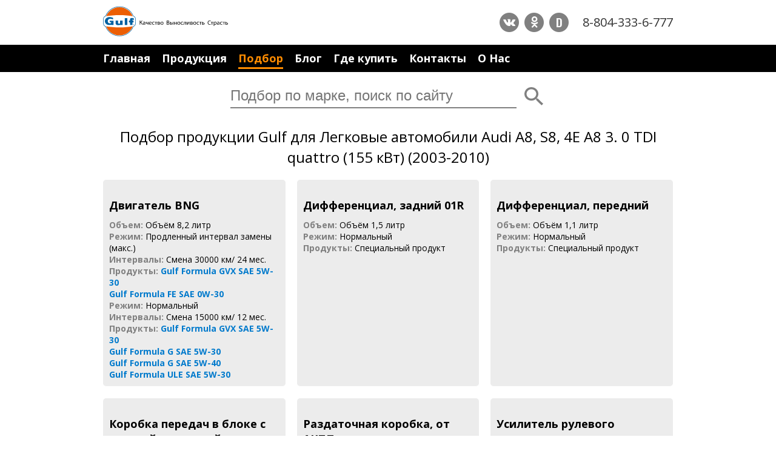

--- FILE ---
content_type: text/html; charset=utf-8
request_url: https://www.gulflubricants.ru/podbor-dlya/audi-a8-3-0-tdi-quattro-155-kvt-bng-01r-09l-6-1-2003-2010/3941
body_size: 4960
content:
<!DOCTYPE html>
<html lang="ru" xmlns="http://www.w3.org/1999/xhtml">
<head>
    <meta charset="utf-8" />
    <meta http-equiv="Content-Type" content="text/html; charset=UTF-8" />
    <meta name="viewport" content="width=device-width, initial-scale=1.0">
    <meta name="HandheldFriendly" content="True" />

    
        <meta name="Description" content="" />
        <meta name="keywords" content="Gulf, Галф, Легковые автомобили  Audi  A8, S8,  4E A8 3. 0 TDI quattro (155&#160;кВт) (2003-2010)  " />
        <title>Подбор продукции Gulf для Легковые автомобили  Audi  A8, S8,  4E A8 3. 0 TDI quattro (155&#160;кВт) (2003-2010)  </title>
        <meta property="og:title" content="Подбор продукции Gulf для Легковые автомобили  Audi  A8, S8,  4E A8 3. 0 TDI quattro (155&#160;кВт) (2003-2010)  " />
        <meta property="og:description" content="">
        <meta property="og:type" content="website" />
        <meta property="og:image" content="https://www.gulflubricants.ru/img/og-gulf.jpg" />
    

    <meta property="og:url" content="https://www.gulflubricants.ru/podbor-dlya/audi-a8-3-0-tdi-quattro-155-kvt-bng-01r-09l-6-1-2003-2010/3941" />
    <meta property="og:site_name" content="GULFLUBRICANTS.SU" />
    <meta property="fb:admins" content="100000432952509" />
    <link rel="shortcut icon" href="/favicon.ico" type="image/x-icon" />
    <link rel="icon" href="/favicon.ico" type="image/x-icon" />
    <script src="https://vk.com/js/api/openapi.js?147" type="text/javascript"></script>
    <meta name="yandex-verification" content="314193bf9c35501a" />
</head>
<body class="dtp">

            <header>
                <section class="hdr-item">
                    <a class="logo" href="/"><img src="/img/gulf-logo-dtp.svg" alt="GulfLOGO" /></a>
                    <div class="hdr-cont">
                        <div class="social">
                            
                            <a href="https://vk.com/gulfoilrussia" class="fa-stack fa-lg" target="_blank">
                                <i class="fa fa-circle fa-stack-2x"></i>
                                <i class="fa fa-vk fa-stack-1x fa-inverse" aria-hidden="true" target="_blank"></i>
                            </a>
                            <a href="https://ok.ru/group/54436729978994" class="fa-stack fa-lg" target="_blank">
                                <i class="fa fa-circle fa-stack-2x"></i>
                                <i class="fa fa-odnoklassniki fa-stack-1x fa-inverse" aria-hidden="true"></i>
                            </a>
                            
                            <a href="https://www.drive2.ru/o/Gulf-Russia" class="fa-stack fa-lg" data-lang="ru" target="_blank">
                                <i class="fa fa-circle fa-stack-2x"></i>
                                <i class="fa fa-stack-1x drive2" aria-hidden="true">D</i>
                            </a>
                        </div>
                        <a href="tel:+78043336777" class="phone">8-804-333-6-777</a>
                    </div>
                </section>
                <section class="hdr-item max-w">
                    <nav>
                                    <a href="/" class="">Главная</a>
            <a href="/produkcia-gulf/audi-a8-3-0-tdi-quattro-155-kvt-bng-01r-09l-6-1-2003-2010" class="">Продукция</a>
            <a href="/produkty-gulf" class="current">Подбор</a>
            <a href="/blog-novosti-statyi" class="">Блог</a>
            <a href="/magaziny-i-tochki-prodazh/audi-a8-3-0-tdi-quattro-155-kvt-bng-01r-09l-6-1-2003-2010" class="">Где купить</a>
            <a href="/kontakty" class="">Контакты</a>
            <a href="/o-kompanii-gulf" class="">О Нас</a>
            <a href="/sravnenie-productov?products="  style=display:none data-comparation-count="0">Сравнение (<span>0</span>)</a>

                    </nav>
                </section>
                <form class="search" method="get" action="/poisk">
                    

<input type="search" name="phrase" placeholder="Подбор по марке, поиск по сайту" />
<button type="reset" data-clear-value=".search input[type=search]" class="hide"></button>
<button type="submit"></button>


                </form>
				
            </header>
        <main>
		<div class="main">
					
		</div>
            
<h1>Подбор продукции Gulf для Легковые автомобили  Audi  A8, S8,  4E A8 3. 0 TDI quattro (155&#160;кВт) (2003-2010)  </h1>
<section class="pr">
    <div class="tip-sel">
            <div class="list-item">
                <h3>Двигатель BNG</h3>

                        <div>
                                <span class="li-t"><b>Объем:</b></span>
                            <span>
Oбъём 8,2 литр                            </span>
                        </div>
                        <div>
                                <span class="li-t"><b>Режим:</b></span>
                            <span>
Продленный интервал замены (макс.)                            </span>
                        </div>
                        <div>
                                <span class="li-t"><b>Интервалы:</b></span>
                            <span>
Cмена 30000 км/ 24 мес.                            </span>
                        </div>
                        <div>
                                <span class="li-t"><b>Продукты:</b></span>
                            <span>
                                    <a href="/produkty-gulf/gulf-formula-gvx-sae-5w-30/100">Gulf Formula GVX SAE 5W-30</a>
                            </span>
                        </div>
                        <div>
                                <span></span>
                            <span>
                                    <a href="/produkty-gulf/gulf-formula-fe-sae-0w-30/93">Gulf Formula FE SAE 0W-30</a>
                            </span>
                        </div>
                        <div>
                                <span class="li-t"><b>Режим:</b></span>
                            <span>
Нормальный                            </span>
                        </div>
                        <div>
                                <span class="li-t"><b>Интервалы:</b></span>
                            <span>
Cмена 15000 км/ 12 мес.                            </span>
                        </div>
                        <div>
                                <span class="li-t"><b>Продукты:</b></span>
                            <span>
                                    <a href="/produkty-gulf/gulf-formula-gvx-sae-5w-30/100">Gulf Formula GVX SAE 5W-30</a>
                            </span>
                        </div>
                        <div>
                                <span></span>
                            <span>
                                    <a href="/produkty-gulf/gulf-formula-g-sae-5w-30/97">Gulf Formula G SAE 5W-30</a>
                            </span>
                        </div>
                        <div>
                                <span></span>
                            <span>
                                    <a href="/produkty-gulf/gulf-formula-g-sae-5w-40/98">Gulf Formula G SAE 5W-40</a>
                            </span>
                        </div>
                        <div>
                                <span></span>
                            <span>
                                    <a href="/produkty-gulf/gulf-formula-ule-sae-5w-30/110">Gulf Formula ULE SAE 5W-30</a>
                            </span>
                        </div>
            </div>
            <div class="list-item">
                <h3>Дифференциал, задний 01R</h3>

                        <div>
                                <span class="li-t"><b>Объем:</b></span>
                            <span>
Oбъём 1,5 литр                            </span>
                        </div>
                        <div>
                                <span class="li-t"><b>Режим:</b></span>
                            <span>
Нормальный                            </span>
                        </div>
                        <div>
                                <span class="li-t"><b>Продукты:</b></span>
                            <span>
Специальный продукт                            </span>
                        </div>
            </div>
            <div class="list-item">
                <h3>Дифференциал, передний</h3>

                        <div>
                                <span class="li-t"><b>Объем:</b></span>
                            <span>
Oбъём 1,1 литр                            </span>
                        </div>
                        <div>
                                <span class="li-t"><b>Режим:</b></span>
                            <span>
Нормальный                            </span>
                        </div>
                        <div>
                                <span class="li-t"><b>Продукты:</b></span>
                            <span>
Специальный продукт                            </span>
                        </div>
            </div>
            <div class="list-item">
                <h3>Коробка передач в блоке с главной передачей, автоматическая 09L 6/1</h3>

                        <div>
                                <span class="li-t"><b>Объем:</b></span>
                            <span>
Oбъём 8 литр Возможность капитального ремонта                            </span>
                        </div>
                        <div>
                                <span></span>
                            <span>
Oбъём 9,8 литр Первоначальный                            </span>
                        </div>
                        <div>
                                <span class="li-t"><b>Режим:</b></span>
                            <span>
Нормальный                            </span>
                        </div>
                        <div>
                                <span class="li-t"><b>Продукты:</b></span>
                            <span>
Специальный продукт                            </span>
                        </div>
            </div>
            <div class="list-item">
                <h3>Раздаточная коробка, от АКПП</h3>

                        <div>
                                <span class="li-t"><b>Объем:</b></span>
                            <span>
Oбъём 0,55 литр                            </span>
                        </div>
                        <div>
                                <span class="li-t"><b>Режим:</b></span>
                            <span>
Нормальный                            </span>
                        </div>
                        <div>
                                <span class="li-t"><b>Продукты:</b></span>
                            <span>
Специальный продукт                            </span>
                        </div>
            </div>
            <div class="list-item">
                <h3>Усилитель рулевого управления</h3>

                        <div>
                                <span class="li-t"><b>Режим:</b></span>
                            <span>
Нормальный                            </span>
                        </div>
                        <div>
                                <span class="li-t"><b>Интервалы:</b></span>
                            <span>
Контроль 60000 км/ 12 мес.                            </span>
                        </div>
                        <div>
                                <span class="li-t"><b>Продукты:</b></span>
                            <span>
                                    <a href="/produkty-gulf/gulf-chf-synth/662">Gulf CHF Synth</a>
                            </span>
                        </div>
            </div>
            <div class="list-item">
                <h3>Гидравлические тормоза/система сцепления</h3>

                        <div>
                                <span class="li-t"><b>Объем:</b></span>
                            <span>
Oбъём 1 литр                            </span>
                        </div>
                        <div>
                                <span class="li-t"><b>Режим:</b></span>
                            <span>
Нормальный                            </span>
                        </div>
                        <div>
                                <span class="li-t"><b>Интервалы:</b></span>
                            <span>
Контроль 30000 км/ 12 мес.                            </span>
                        </div>
                        <div>
                                <span></span>
                            <span>
Cмена 24 мес.                            </span>
                        </div>
                        <div>
                                <span class="li-t"><b>Продукты:</b></span>
                            <span>
Специальный продукт                            </span>
                        </div>
            </div>
            <div class="list-item">
                <h3>Система охлаждения</h3>

                        <div>
                                <span class="li-t"><b>Объем:</b></span>
                            <span>
Oбъём 15,8 литр                            </span>
                        </div>
                        <div>
                                <span class="li-t"><b>Режим:</b></span>
                            <span>
Нормальный                            </span>
                        </div>
                        <div>
                                <span class="li-t"><b>Интервалы:</b></span>
                            <span>
Контроль 60000 км/ 12 мес.                            </span>
                        </div>
                        <div>
                                <span class="li-t"><b>Продукты:</b></span>
                            <span>
Специальный продукт                            </span>
                        </div>
            </div>
    </div>

    <!-- uSocial -->
    <script async src="https://usocial.pro/usocial/usocial.js?v=6.1.4" data-script="usocial" charset="utf-8"></script>
    <div class="uSocial-Share" data-pid="05a4278c8fa678552b7f9a55cd87b124" data-type="share" data-options="round-rect,style1,default,absolute,horizontal,size32,eachCounter0,counter0,nomobile" data-social="vk,fb,ok,twi,gPlus"></div>
    <!-- /uSocial -->

        <a href="/podbor-po/avtomobilyu-ili-tipu-tehniki/legkovye-avtomobili-audi-a8-s8-4e-a8-3/3908" class="button">
            Вернуться к подбору
        </a>
</section>





            
        </main>
            <footer>
                <div class="ftr-item">
                    <a href="/o-kompanii-gulf" class="ftr-a">О Gulf</a>
                    <a href="/kontakty" class="ftr-a">Контакты</a>
                    <a href="https://www.gulfoilltd.com" class="ftr-a">Gulf International</a>
                </div>
                <div class="ftr-item">© Gulf Россия. 2026</div>
            </footer>


    
<link href="https://fonts.googleapis.com/css?family=Open+Sans:300,300i,400,400i,600,700,800&amp;subset=cyrillic,cyrillic-ext" rel="stylesheet">
<link href="https://fonts.googleapis.com/css?family=Oswald:600" rel="stylesheet">



    <link href="/Content/css?v=GdSgOh6BbDMD1CBey-C98B3_F27BhUTMvMr2IYKeVDc1" rel="stylesheet"/>

<script src="/bundles/jquery?v=DilzeZuJxdbQsfc_JOwsWB4VFDhTPM73urYeggaKdL81"></script>

<script src="/bundles/xi?v=0v-q4GcMKhS5v1PF7WsCThrOdv6ToCbMSsHQDjFHZr01"></script>


    <link href="/Content/themes/base/css?v=i7BOC3S3137TEzZVBFmOebNbXdz0DQAHpplKmp0vqfc1" rel="stylesheet"/>

    <script src="/bundles/jqui?v=yqCVigxSu97_s_vulMWzX97PVmpAp1RUApV3df4vSeo1"></script>


        <!-- Google Code -->
        <script>window.ga = window.ga || function () { (ga.q = ga.q || []).push(arguments) }; ga.l = +new Date; ga('create', 'UA-52408700-5', 'auto'); ga('send', 'pageview');</script>
        <script async src='https://www.google-analytics.com/analytics.js'></script>
        <!-- Yandex.Metrika counter -->
        <script type="text/javascript">    (function (d, w, c) { (w[c] = w[c] || []).push(function () { try { w.yaCounter45962586 = new Ya.Metrika({ id: 45962586, clickmap: true, trackLinks: true, accurateTrackBounce: true }); } catch (e) { } }); var n = d.getElementsByTagName("script")[0], s = d.createElement("script"), f = function () { n.parentNode.insertBefore(s, n); }; s.type = "text/javascript"; s.async = true; s.src = "https://mc.yandex.ru/metrika/watch.js"; if (w.opera == "[object Opera]") { d.addEventListener("DOMContentLoaded", f, false); } else { f(); } })(document, window, "yandex_metrika_callbacks");</script> <noscript><div><img src="https://mc.yandex.ru/watch/45962586" style="position:absolute; left:-9999px;" alt="" /></div></noscript> <!-- /Yandex.Metrika counter -->

    
    
    <!-- BEGIN JIVOSITE CODE {literal} -->
    <!--<script type='text/javascript'>

        (function () {
            var widget_id = 'ItZhnL0jgR'; var d = document; var w = window; function l() {
                var s = document.createElement('script'); s.type = 'text/javascript'; s.async = true; s.src = '//code.jivosite.com/script/widget/' + widget_id; var ss = document.getElementsByTagName('script')[0]; ss.parentNode.insertBefore(s, ss);
            } if (d.readyState == 'complete') { l(); } else { if (w.attachEvent) { w.attachEvent('onload', l); } else { w.addEventListener('load', l, false); } }
        })();</script>-->
    <!-- {/literal} END JIVOSITE CODE -->
	<!-- BEGIN JIVOSITE CODE {literal} -->
	<script type='text/javascript'>
	(function(){ var widget_id = 'zuomOh7E6N';var d=document;var w=window;function l(){var s = document.createElement('script'); s.type = 'text/javascript'; s.async = true;s.src = '//code.jivosite.com/script/widget/'+widget_id; var ss = document.getElementsByTagName('script')[0]; ss.parentNode.insertBefore(s, ss);}if(d.readyState=='complete'){l();}else{if(w.attachEvent){w.attachEvent('onload',l);}else{w.addEventListener('load',l,false);}}})();
	</script>
	<!-- {/literal} END JIVOSITE CODE -->


    <script type="application/ld+json">
        {
        "@context" : "http://schema.org",
        "@type" : "Organization",
        "url" : " http://www.gulflubricants.ru",
        "contactPoint" : [{
        "@type" : "ContactPoint",
        "telephone" : "+78043336777",
        "contactType" : "sales"
        }]
        }
    </script>

    <script type="application/ld+json">
        {
        "@context": "http://schema.org",
        "@type": "Organization",
        "url": " http://www.gulflubricants.ru",
        "logo": " http://www.gulflubricants.ru/img/logo.png"
        }
    </script>

  
</body>
</html>

--- FILE ---
content_type: text/html; charset=utf-8
request_url: https://www.gulflubricants.ru/ticker
body_size: -118
content:
tick

--- FILE ---
content_type: text/plain
request_url: https://www.google-analytics.com/j/collect?v=1&_v=j102&a=1306209891&t=pageview&_s=1&dl=https%3A%2F%2Fwww.gulflubricants.ru%2Fpodbor-dlya%2Faudi-a8-3-0-tdi-quattro-155-kvt-bng-01r-09l-6-1-2003-2010%2F3941&ul=en-us%40posix&dt=%D0%9F%D0%BE%D0%B4%D0%B1%D0%BE%D1%80%20%D0%BF%D1%80%D0%BE%D0%B4%D1%83%D0%BA%D1%86%D0%B8%D0%B8%20Gulf%20%D0%B4%D0%BB%D1%8F%20%D0%9B%D0%B5%D0%B3%D0%BA%D0%BE%D0%B2%D1%8B%D0%B5%20%D0%B0%D0%B2%D1%82%D0%BE%D0%BC%D0%BE%D0%B1%D0%B8%D0%BB%D0%B8%20Audi%20A8%2C%20S8%2C%204E%20A8%203.%200%20TDI%20quattro%20(155%C2%A0%D0%BA%D0%92%D1%82)%20(2003-2010)&sr=1280x720&vp=1280x720&_u=IEBAAEABAAAAACAAI~&jid=1261586012&gjid=1692282820&cid=1521765061.1768701256&tid=UA-52408700-5&_gid=647949319.1768701256&_r=1&_slc=1&z=867297529
body_size: -451
content:
2,cG-0BK0QGLHT7

--- FILE ---
content_type: image/svg+xml
request_url: https://www.gulflubricants.ru/img/gulf-logo-dtp.svg
body_size: 9752
content:
<?xml version="1.0" encoding="utf-8"?>
<!-- Generator: Adobe Illustrator 21.1.0, SVG Export Plug-In . SVG Version: 6.00 Build 0)  -->
<svg version="1.1" id="Layer_1" xmlns="http://www.w3.org/2000/svg" xmlns:xlink="http://www.w3.org/1999/xlink" x="0px" y="0px"
	 viewBox="0 0 815.1 198" style="enable-background:new 0 0 815.1 198;" xml:space="preserve">
<style type="text/css">
	.st0{fill:#0061A1;}
	.st1{fill:#FFFFFF;}
	.st2{fill:#EC5E04;}
	.st3{fill:#1F3075;}
</style>
<path class="st0" d="M212.9,114.7c1.2-8.2,1.2-20.6,0.1-30.1c-1.4-14.8-10.8-18.9-14.7-19.9c-7-18-19.1-33.4-35.1-44.5
	c-16.5-11.6-36-17.7-56.4-17.7S67.1,8.6,50.6,20.2c-16,11.2-28.1,26.5-35.1,44.5c-3.9,1.1-13.3,5.2-14.7,20c-1.1,9.5-1,21.8,0.1,30
	c1.1,12.1,8.4,18.1,14.5,19.7c7,18,19.1,33.4,35.1,44.6c16.6,11.6,36.1,17.7,56.4,17.7s39.8-6.1,56.4-17.7
	c16-11.2,28.1-26.6,35.1-44.6C204.6,132.8,211.8,126.8,212.9,114.7z"/>
<path class="st1" d="M197,131.7c-0.5,0.1-0.9,0.5-1.1,0.9c-6.7,17.8-18.6,33-34.3,44c-16.1,11.2-35,17.2-54.7,17.2
	s-38.7-5.9-54.7-17.2c-15.7-11-27.6-26.2-34.3-44c-0.2-0.5-0.6-0.8-1.1-0.9c-5.4-1.1-12-6.3-13-17.3c0,0,0,0,0-0.1
	c-1.1-8-1.2-20.1-0.1-29.3C5,71.4,13.4,68.2,16.9,67.4c0.5-0.1,0.9-0.5,1.1-0.9c6.7-17.7,18.6-32.9,34.3-43.9
	C68.4,11.4,87.3,5.5,107,5.5s38.6,5.9,54.7,17.1c15.7,11,27.6,26.1,34.3,43.9c0.2,0.5,0.6,0.8,1.1,0.9c3.5,0.8,11.9,4,13.2,17.6
	c1.1,9.3,1,21.3-0.1,29.4c0,0,0,0,0,0.1C209,125.4,202.3,130.6,197,131.7z"/>
<path class="st2" d="M193.6,66.8c-13.3-34.6-47.1-59.1-86.7-59.1S33.5,32.3,20.2,66.8C74.9,57.7,139,57.2,193.6,66.8z"/>
<path class="st2" d="M193.6,132.4c-13.3,34.6-47.1,59.1-86.7,59.1S33.5,167,20.2,132.4C74.9,141.6,139,142.1,193.6,132.4z"/>
<rect x="141.7" y="79.1" class="st0" width="16.5" height="44.9"/>
<path class="st0" d="M110.7,94.9h16.5V124h-16.5v-1c-3.2,2-11.6,2.2-13.6,2.2s-15.5-1.7-15.5-12.1V94.9h16.5v13.6
	c-0.2,2.7,0.7,6.9,5.7,6.9c4.9,0,6.9-1.5,6.9-5.7C110.7,109.7,110.7,94.9,110.7,94.9z"/>
<path class="st0" d="M175.5,124v-17.5h-6.9V94.9h6.9v-7.4c0.2-4.9,2.7-9.1,10.1-9.1s11.3,1,15.8,3.9l-0.2,8.6
	c-4.7-2.7-9.7-3.5-9.7,1v3h6.9v11.6h-6.9V124H175.5L175.5,124z"/>
<path class="st0" d="M43.5,105.3v-8.9h25.1V124H52.2v-1c-3.2,1-9.2,1-12.5,1C27.9,124.1,12,116.7,12,98.5s17.4-26.4,29-26.4
	s20.3,3.3,24.3,5.8v9.6c-5.4-1.7-10.6-4.2-17.5-4.2s-17.3,4.2-17,16s9.1,13.8,12.8,13.8s7.4-0.9,8.6-2.6v-5.3L43.5,105.3L43.5,105.3
	z"/>
<path class="st3" d="M200.1,120.5c-0.4-0.4-0.9-0.6-1.4-0.6s-1,0.2-1.4,0.6s-0.6,0.9-0.6,1.5s0.2,1.1,0.6,1.5
	c0.4,0.4,0.9,0.6,1.5,0.6s1-0.2,1.4-0.6s0.6-0.9,0.6-1.5C200.7,121.4,200.5,120.9,200.1,120.5z"/>
<path class="st1" d="M199.8,120.7c0.3,0.3,0.5,0.7,0.5,1.2s-0.2,0.9-0.5,1.2c-0.3,0.3-0.7,0.5-1.2,0.5s-0.9-0.2-1.2-0.5
	s-0.5-0.7-0.5-1.2s0.2-0.8,0.5-1.2c0.3-0.3,0.7-0.5,1.2-0.5S199.5,120.4,199.8,120.7z"/>
<path class="st3" d="M198.3,122.3h0.1h0.1c0.1,0,0.2,0,0.2,0c0.1,0,0.1,0.1,0.2,0.2c0,0,0,0.1,0,0.3s0,0.2,0,0.3h0.6V123
	c0,0,0,0,0-0.1s0,0,0-0.1v-0.2c0-0.2-0.1-0.4-0.2-0.5c-0.1-0.1-0.2-0.1-0.3-0.1c0.2,0,0.3-0.1,0.4-0.2c0.1-0.1,0.2-0.2,0.2-0.4
	c0-0.3-0.1-0.4-0.3-0.5c-0.1-0.1-0.3-0.1-0.4-0.1c0,0-0.2,0-0.5,0s-0.5,0-0.6,0v2.3h0.6L198.3,122.3L198.3,122.3z"/>
<path class="st1" d="M198.9,121.8c-0.1,0.1-0.2,0.1-0.3,0.1h-0.2v-0.7h0.1c0.1,0,0.3,0,0.3,0c0.1,0,0.2,0.1,0.2,0.3
	S198.9,121.7,198.9,121.8z"/>
<g>
	<path d="M242.7,94.9v12h1.1l9.3-12h4.2L247,107.3c4.5,0.6,6.2,3.3,7.6,7c1,2.8,1.8,5.3,3,7.7h-3.8c-1-1.9-1.7-4.3-2.5-6.4
		c-1.2-3.6-3-6-7.6-6h-1.1V122h-3.5V94.9H242.7z"/>
	<path d="M272.1,122l-0.3-2.5h-0.1c-1.1,1.5-3.2,2.9-6,2.9c-3.9,0-6-2.8-6-5.6c0-4.7,4.2-7.3,11.7-7.2v-0.4c0-1.6-0.4-4.5-4.4-4.5
		c-1.8,0-3.7,0.6-5.1,1.4l-0.8-2.3c1.6-1,3.9-1.7,6.4-1.7c6,0,7.4,4.1,7.4,8v7.3c0,1.7,0.1,3.3,0.3,4.7h-3.1V122z M271.6,112.1
		c-3.9-0.1-8.2,0.6-8.2,4.4c0,2.3,1.5,3.4,3.3,3.4c2.5,0,4.1-1.6,4.7-3.3c0.1-0.4,0.2-0.8,0.2-1.1V112.1z"/>
	<path d="M283.4,102.6v6.4c0,2.5,0.9,4.1,4,4.1c1.5,0,3.1-0.6,4.2-1.4v-9.2h3.5V122h-3.5v-7.8h-0.1c-1.3,0.9-3.4,1.5-5.3,1.5
		c-3.7,0-6.4-1.9-6.4-6.4v-6.8h3.6V102.6z"/>
	<path d="M302.9,112.9c0.1,4.8,3.1,6.8,6.7,6.8c2.5,0,4.1-0.4,5.4-1l0.6,2.5c-1.2,0.6-3.4,1.2-6.5,1.2c-6,0-9.6-3.9-9.6-9.8
		s3.5-10.5,9.1-10.5c6.4,0,8,5.6,8,9.2c0,0.7-0.1,1.3-0.1,1.6C316.5,112.9,302.9,112.9,302.9,112.9z M313.2,110.4
		c0-2.3-0.9-5.8-4.9-5.8c-3.6,0-5.1,3.3-5.4,5.8H313.2z"/>
	<path d="M334.9,121.3c-0.9,0.5-3,1.1-5.6,1.1c-5.9,0-9.7-4-9.7-9.9c0-6,4.1-10.3,10.5-10.3c2.1,0,3.9,0.5,4.9,1l-0.8,2.7
		c-0.8-0.5-2.2-0.9-4.1-0.9c-4.5,0-6.9,3.3-6.9,7.4c0,4.5,2.9,7.3,6.8,7.3c2,0,3.3-0.5,4.3-1L334.9,121.3z"/>
	<path d="M352.9,102.6v2.8h-6.1V122h-3.5v-16.7h-6.1v-2.8L352.9,102.6L352.9,102.6z"/>
	<path d="M355.9,102.8c1.4-0.2,3.9-0.4,6.2-0.4c3.3,0,8.6,0.5,8.6,4.9c0,2.4-1.9,3.9-4.1,4.4v0.1c2.9,0.4,4.9,2,4.9,4.8
		c0,5.1-6.4,5.8-10.3,5.8c-2.2,0-4.4-0.2-5.5-0.2v-19.4H355.9z M359.2,119.7c1,0.1,1.7,0.2,2.9,0.2c2.4,0,5.9-0.6,5.9-3.4
		s-2.8-3.4-6.2-3.4h-2.6L359.2,119.7L359.2,119.7z M359.3,110.7h2.7c2.6,0,5.3-0.8,5.3-3.1c0-1.9-1.7-2.9-5.2-2.9
		c-1.2,0-1.9,0.1-2.7,0.2L359.3,110.7L359.3,110.7z"/>
	<path d="M393.7,112.1c0,7.2-5,10.3-9.7,10.3c-5.3,0-9.3-3.9-9.3-10c0-6.5,4.3-10.3,9.7-10.3C389.9,102.1,393.7,106.2,393.7,112.1z
		 M378.3,112.3c0,4.3,2.5,7.5,5.9,7.5s5.9-3.2,5.9-7.6c0-3.3-1.6-7.5-5.8-7.5C380.1,104.8,378.3,108.6,378.3,112.3z"/>
	<path d="M415.3,95.3c1.5-0.3,3.9-0.6,6.4-0.6c3.5,0,5.8,0.6,7.4,2c1.4,1,2.3,2.7,2.3,4.8c0,2.6-1.7,4.9-4.6,6v0.1
		c2.6,0.6,5.6,2.8,5.6,6.8c0,2.3-0.9,4.1-2.3,5.4c-1.9,1.7-4.9,2.5-9.4,2.5c-2.4,0-4.3-0.2-5.4-0.3V95.3z M418.8,106.4h3.2
		c3.7,0,5.9-1.9,5.9-4.5c0-3.2-2.4-4.4-6-4.4c-1.6,0-2.5,0.1-3.1,0.2V106.4z M418.8,119.4c0.7,0.1,1.7,0.2,2.9,0.2
		c3.6,0,7-1.3,7-5.3c0-3.7-3.2-5.2-7-5.2h-2.9V119.4z"/>
	<path d="M440.5,102.6v6.6c0.8-0.2,1.9-0.2,3.2-0.2c4.2,0,8.4,1.7,8.4,6.5c0,2.1-0.8,3.5-2,4.5c-2.1,1.8-5.3,2.3-7.8,2.3
		c-2,0-3.8-0.1-5.2-0.3v-19.4H440.5z M440.5,119.6c0.7,0.1,1.4,0.2,2.5,0.2c2.7,0,5.6-1.1,5.6-4.1c0-3.1-2.8-4.1-5.5-4.1
		c-1,0-1.9,0.1-2.6,0.2V119.6z M458,102.6V122h-3.5v-19.5L458,102.6L458,102.6z"/>
	<path d="M467.2,102.6v7.8h9.3v-7.8h3.5V122h-3.5v-8.8h-9.3v8.8h-3.5v-19.5L467.2,102.6L467.2,102.6z"/>
	<path d="M503.4,112.1c0,7.2-5,10.3-9.7,10.3c-5.3,0-9.3-3.9-9.3-10c0-6.5,4.3-10.3,9.7-10.3C499.6,102.1,503.4,106.2,503.4,112.1z
		 M487.9,112.3c0,4.3,2.5,7.5,5.9,7.5s5.9-3.2,5.9-7.6c0-3.3-1.6-7.5-5.8-7.5C489.7,104.8,487.9,108.6,487.9,112.3z"/>
	<path d="M521.7,121.3c-0.9,0.5-3,1.1-5.6,1.1c-5.9,0-9.7-4-9.7-9.9c0-6,4.1-10.3,10.5-10.3c2.1,0,3.9,0.5,4.9,1l-0.8,2.7
		c-0.8-0.5-2.2-0.9-4.1-0.9c-4.5,0-6.9,3.3-6.9,7.4c0,4.5,2.9,7.3,6.8,7.3c2,0,3.3-0.5,4.3-1L521.7,121.3z"/>
	<path d="M541.3,102.6V122h-3.5v-16.7h-6.7v5.1c0,5.5-0.5,9.1-3.1,10.8c-1,0.8-2.1,1.2-3.9,1.2l-0.4-2.8c0.7-0.1,1.4-0.4,1.9-0.8
		c1.8-1.3,2-4.1,2-8.4v-7.8C527.6,102.6,541.3,102.6,541.3,102.6z"/>
	<path d="M550.4,102.6v8.2c0,3.1,0,5-0.2,7.8h0.1c1.2-2.4,1.9-3.7,3.1-6l6.1-10.1h4.1V122h-3.4v-8.2c0-3.2,0.1-4.8,0.2-8h-0.1
		c-1.2,2.5-2.1,4.1-3.2,6c-1.9,3-4,6.8-6.1,10.2h-4v-19.5L550.4,102.6L550.4,102.6z"/>
	<path d="M569.3,102.8c1.4-0.2,3.9-0.4,6.2-0.4c3.3,0,8.6,0.5,8.6,4.9c0,2.4-1.9,3.9-4.1,4.4v0.1c2.9,0.4,4.9,2,4.9,4.8
		c0,5.1-6.4,5.8-10.3,5.8c-2.2,0-4.4-0.2-5.5-0.2v-19.4H569.3z M572.6,119.7c1,0.1,1.7,0.2,2.9,0.2c2.4,0,5.9-0.6,5.9-3.4
		s-2.8-3.4-6.2-3.4h-2.6L572.6,119.7L572.6,119.7z M572.7,110.7h2.7c2.6,0,5.3-0.8,5.3-3.1c0-1.9-1.7-2.9-5.2-2.9
		c-1.2,0-1.9,0.1-2.7,0.2L572.7,110.7L572.7,110.7z"/>
	<path d="M607.1,112.1c0,7.2-5,10.3-9.7,10.3c-5.3,0-9.3-3.9-9.3-10c0-6.5,4.3-10.3,9.7-10.3C603.3,102.1,607.1,106.2,607.1,112.1z
		 M591.7,112.3c0,4.3,2.5,7.5,5.9,7.5s5.9-3.2,5.9-7.6c0-3.3-1.6-7.5-5.8-7.5C593.5,104.8,591.7,108.6,591.7,112.3z"/>
	<path d="M625.5,121.3c-0.9,0.5-3,1.1-5.6,1.1c-5.9,0-9.7-4-9.7-9.9c0-6,4.1-10.3,10.5-10.3c2.1,0,3.9,0.5,4.9,1l-0.8,2.7
		c-0.8-0.5-2.2-0.9-4.1-0.9c-4.5,0-6.9,3.3-6.9,7.4c0,4.5,2.9,7.3,6.8,7.3c2,0,3.3-0.5,4.3-1L625.5,121.3z"/>
	<path d="M643.4,102.6v2.8h-6.1V122h-3.5v-16.7h-6.1v-2.8L643.4,102.6L643.4,102.6z"/>
	<path d="M649.9,102.6v6.6c0.8-0.2,2.2-0.2,3.2-0.2c4.4,0,9,1.4,9,6.6c0,2-0.8,3.4-2.1,4.5c-2.1,1.8-5.6,2.3-8.4,2.3
		c-2,0-3.8-0.1-5.2-0.3v-19.4L649.9,102.6L649.9,102.6z M649.9,119.6c0.7,0.1,1.4,0.2,2.6,0.2c2.7,0,6.1-0.9,6.1-4.1
		c0-3.4-3.5-4.1-6.2-4.1c-0.9,0-1.7,0.1-2.5,0.2L649.9,119.6L649.9,119.6z"/>
	<path d="M702.6,121.1c-1.3,0.6-3.9,1.3-7.2,1.3c-7.6,0-13.4-4.8-13.4-13.7c0-8.5,5.8-14.2,14.2-14.2c3.4,0,5.5,0.7,6.4,1.2
		l-0.8,2.9c-1.3-0.6-3.2-1.1-5.5-1.1c-6.4,0-10.6,4.1-10.6,11.2c0,6.6,3.8,10.9,10.4,10.9c2.1,0,4.3-0.4,5.7-1.1L702.6,121.1z"/>
	<path d="M718.7,102.6v2.8h-6.1V122h-3.5v-16.7H703v-2.8L718.7,102.6L718.7,102.6z"/>
	<path d="M721.8,108.9c0-2.5-0.1-4.5-0.2-6.4h3.2l0.2,3.3h0.1c1.4-2.4,3.7-3.8,6.9-3.8c4.7,0,8.2,4,8.2,9.9c0,7-4.3,10.5-8.8,10.5
		c-2.6,0-4.8-1.1-6-3.1h-0.1V130h-3.5L721.8,108.9L721.8,108.9z M725.3,114.1c0,0.5,0.1,1,0.2,1.4c0.6,2.5,2.8,4.1,5.3,4.1
		c3.7,0,5.9-3.1,5.9-7.5c0-3.9-2.1-7.2-5.8-7.2c-2.4,0-4.7,1.7-5.3,4.4c-0.1,0.4-0.2,1-0.2,1.4v3.4H725.3z"/>
	<path d="M755.5,122l-0.3-2.5h-0.1c-1.1,1.5-3.2,2.9-6,2.9c-3.9,0-6-2.8-6-5.6c0-4.7,4.2-7.3,11.7-7.2v-0.4c0-1.6-0.4-4.5-4.4-4.5
		c-1.8,0-3.7,0.6-5.1,1.4l-0.8-2.3c1.6-1,3.9-1.7,6.4-1.7c6,0,7.4,4.1,7.4,8v7.3c0,1.7,0.1,3.3,0.3,4.7h-3.1V122z M755,112.1
		c-3.9-0.1-8.2,0.6-8.2,4.4c0,2.3,1.5,3.4,3.3,3.4c2.5,0,4.1-1.6,4.7-3.3c0.1-0.4,0.2-0.8,0.2-1.1V112.1z"/>
	<path d="M778,121.3c-0.9,0.5-3,1.1-5.6,1.1c-5.9,0-9.7-4-9.7-9.9c0-6,4.1-10.3,10.5-10.3c2.1,0,3.9,0.5,4.9,1l-0.8,2.7
		c-0.8-0.5-2.2-0.9-4.1-0.9c-4.5,0-6.9,3.3-6.9,7.4c0,4.5,2.9,7.3,6.8,7.3c2,0,3.3-0.5,4.3-1L778,121.3z"/>
	<path d="M795.9,102.6v2.8h-6.1V122h-3.5v-16.7h-6.1v-2.8L795.9,102.6L795.9,102.6z"/>
	<path d="M802.5,102.6v6.6c0.8-0.2,2.2-0.2,3.2-0.2c4.4,0,9,1.4,9,6.6c0,2-0.8,3.4-2.1,4.5c-2.1,1.8-5.6,2.3-8.4,2.3
		c-2,0-3.8-0.1-5.2-0.3v-19.4L802.5,102.6L802.5,102.6z M802.5,119.6c0.7,0.1,1.4,0.2,2.6,0.2c2.7,0,6.1-0.9,6.1-4.1
		c0-3.4-3.5-4.1-6.2-4.1c-0.9,0-1.7,0.1-2.5,0.2L802.5,119.6L802.5,119.6z"/>
</g>
</svg>
